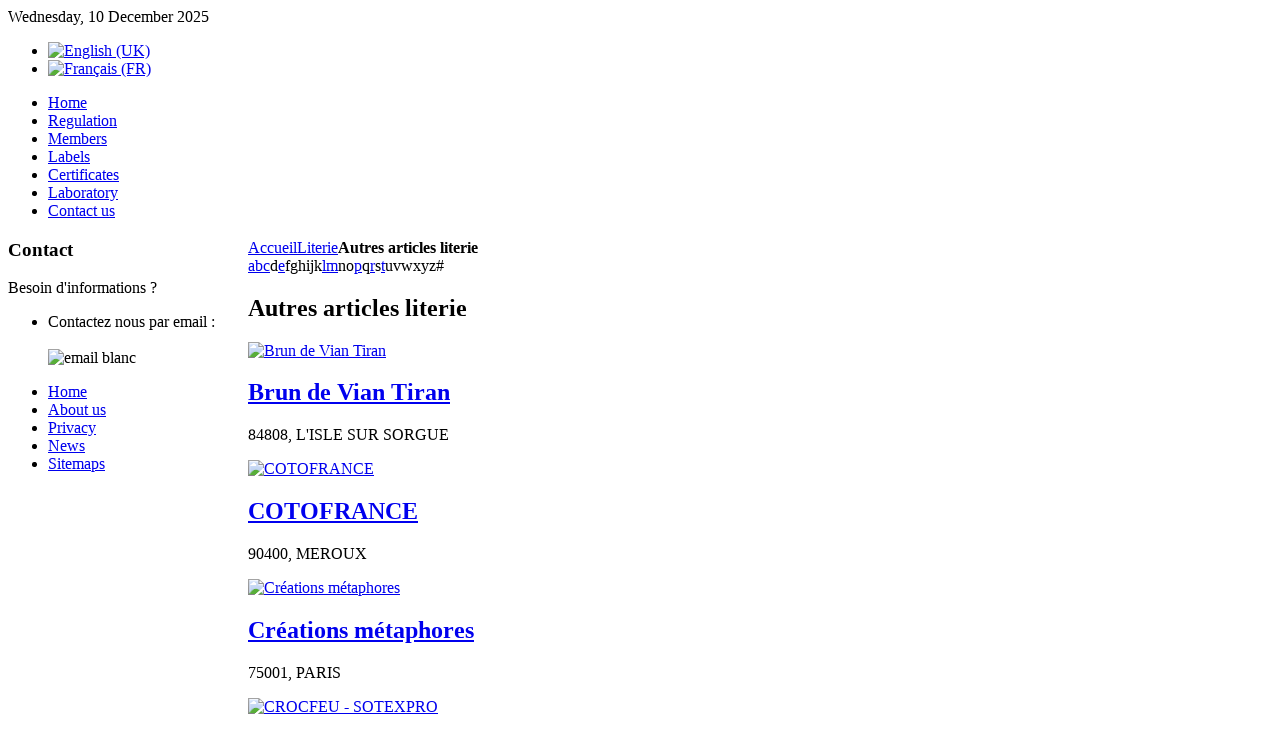

--- FILE ---
content_type: text/html; charset=utf-8
request_url: http://securofeu.com/en/adherents/category/autres-articles
body_size: 4530
content:
<!DOCTYPE HTML>
<html lang="en-gb" dir="ltr">

<head>
<meta charset="utf-8" />
<meta http-equiv="X-UA-Compatible" content="IE=edge,chrome=1">
  <base href="http://securofeu.com/en/adherents/category/autres-articles" />
  <meta name="description" content="Tout savoir concernant la réglementation non feu. Retrouver les normes à respecter concernant le classement feu des tissus textiles. Obtenir les certifications Non Feu et Stopflam" />
  <meta name="generator" content="Joomla! - Open Source Content Management" />
  <title>Autres articles literie - Securofeu</title>
  <link href="/en/adherents/feed/rss/adherents/autres-articles?format=feed" rel="alternate" type="application/rss+xml" title="RSS 2.0" />
  <link href="/en/adherents/feed/atom/adherents/autres-articles?format=feed" rel="alternate" type="application/atom+xml" title="Atom 1.0" />
  <link href="/templates/yoo_steam/favicon.ico" rel="shortcut icon" type="image/vnd.microsoft.icon" />
  <link rel="stylesheet" href="/media/zoo/applications/business/templates/securofeu/assets/css/zoo.css?ver=20130419" type="text/css" />
  <link rel="stylesheet" href="/plugins/system/jcemediabox/css/jcemediabox.css?v=1018" type="text/css" />
  <link rel="stylesheet" href="/plugins/system/jcemediabox/themes/standard/css/style.css?version=1018" type="text/css" />
  <link rel="stylesheet" href="/cache/widgetkit/widgetkit-22a6836c.css" type="text/css" />
  <link rel="stylesheet" href="/media/mod_languages/css/template.css" type="text/css" />
  <script src="/media/zoo/libraries/jquery/jquery.js?ver=20130419" type="text/javascript"></script>
  <script src="/media/zoo/assets/js/responsive.js?ver=20130419" type="text/javascript"></script>
  <script src="/components/com_zoo/assets/js/default.js?ver=20130419" type="text/javascript"></script>
  <script src="/plugins/system/jcemediabox/js/jcemediabox.js?v=1018" type="text/javascript"></script>
  <script src="/plugins/system/jcemediabox/js/mediaobject.js?v=1018" type="text/javascript"></script>
  <script src="/plugins/system/jcemediabox/addons/default.js?v=1018" type="text/javascript"></script>
  <script src="/cache/widgetkit/widgetkit-daeec5e5.js" type="text/javascript"></script>
  <script type="text/javascript">
	JCEMediaObject.init('/', {flash:"10,0,22,87",windowmedia:"5,1,52,701",quicktime:"6,0,2,0",realmedia:"7,0,0,0",shockwave:"8,5,1,0"});JCEMediaBox.init({popup:{width:"",height:"",legacy:0,lightbox:0,shadowbox:0,resize:1,icons:1,overlay:1,overlayopacity:0.8,overlaycolor:"#000000",fadespeed:500,scalespeed:500,hideobjects:0,scrolling:"fixed",close:2,labels:{'close':'Close','next':'Next','previous':'Previous','cancel':'Cancel','numbers':'{$current} of {$total}'}},tooltip:{className:"tooltip",opacity:0.8,speed:150,position:"br",offsets:{x: 16, y: 16}},base:"/",imgpath:"plugins/system/jcemediabox/img",theme:"standard",themecustom:"",themepath:"plugins/system/jcemediabox/themes"});
  </script>

<link rel="apple-touch-icon-precomposed" href="/templates/yoo_steam/apple_touch_icon.png" />
<link rel="stylesheet" href="/templates/yoo_steam/css/base.css" />
<link rel="stylesheet" href="/templates/yoo_steam/css/layout.css" />
<link rel="stylesheet" href="/templates/yoo_steam/css/menus.css" />
<style>body { min-width: 980px; }
.wrapper { width: 980px; }
#sidebar-a { width: 240px; }
#maininner { width: 740px; }
#maininner { float: right; }
#menu .dropdown { width: 240px; }
#menu .columns2 { width: 480px; }
#menu .columns3 { width: 720px; }
#menu .columns4 { width: 960px; }</style>
<link rel="stylesheet" href="/templates/yoo_steam/css/modules.css" />
<link rel="stylesheet" href="/templates/yoo_steam/css/tools.css" />
<link rel="stylesheet" href="/templates/yoo_steam/css/system.css" />
<link rel="stylesheet" href="/templates/yoo_steam/css/extensions.css" />
<link rel="stylesheet" href="/templates/yoo_steam/styles/securofeu/css/custom.css" />
<link rel="stylesheet" href="/templates/yoo_steam/css/animation.css" />
<link rel="stylesheet" href="/templates/yoo_steam/css/font1/trebuchet.css" />
<link rel="stylesheet" href="/templates/yoo_steam/css/font2/kreon.css" />
<link rel="stylesheet" href="/templates/yoo_steam/css/font3/bebas.css" />
<link rel="stylesheet" href="/templates/yoo_steam/css/font4/geared.css" />
<link rel="stylesheet" href="/templates/yoo_steam/styles/securofeu/css/style.css" />
<link rel="stylesheet" href="/templates/yoo_steam/css/print.css" />
<link rel="stylesheet" href="/templates/yoo_steam/fonts/kreon.css" />
<link rel="stylesheet" href="/templates/yoo_steam/fonts/bebas.css" />
<link rel="stylesheet" href="/templates/yoo_steam/fonts/geared.css" />
<script src="/templates/yoo_steam/warp/js/warp.js"></script>
<script src="/templates/yoo_steam/warp/js/accordionmenu.js"></script>
<script src="/templates/yoo_steam/warp/js/dropdownmenu.js"></script>
<script src="/templates/yoo_steam/js/template.js"></script>
</head>

<body id="page" class="page sidebar-a-left sidebar-b-left noblog  system-default" data-config='{"twitter":0,"plusone":0,"facebook":0,"style":"securofeu"}'>

	<div id="page-bg">

		<div>

			<div>

								
				<div class="wrapper grid-block">

					<header id="header" class="grid-block">

												<div id="toolbar" class="grid-block">

														<div class="float-left">
							
																<time datetime="2025-12-10">Wednesday, 10 December 2025</time>
															
																
							</div>
							
															
														<div class="float-right"><div class="module   deepest">

			<div class="mod-languages">

	<ul class="lang-inline">
						<li class="lang-active" dir="ltr">
			<a href="/en/">
							<img src="/media/mod_languages/images/en.gif" alt="English (UK)" title="English (UK)" />						</a>
			</li>
								<li class="" dir="ltr">
			<a href="/fr/">
							<img src="/media/mod_languages/images/fr.gif" alt="Français (FR)" title="Français (FR)" />						</a>
			</li>
				</ul>

</div>
		
</div></div>
														
						</div>
						
						<div id="headerbar" class="grid-block">

														
							
								
							<a id="logo" href="http://securofeu.com">
<div class="custom-logo"> </div></a>
							
						</div>

						<div id="menubar" class="block-center"><div><div><div class="grid-block">
							
														<nav id="menu"><ul class="menu menu-dropdown">
<li class="level1 item157"><a href="/en/" class="level1"><span>Home</span></a></li><li class="level1 item136"><a href="/en/regulation" class="level1"><span>Regulation</span></a></li><li class="level1 item137"><a href="/en/members" class="level1"><span>Members</span></a></li><li class="level1 item140"><a href="/en/labels" class="level1"><span>Labels</span></a></li><li class="level1 item141"><a href="/en/certificates" class="level1"><span>Certificates</span></a></li><li class="level1 item142"><a href="/en/laboratory" class="level1"><span>Laboratory</span></a></li><li class="level1 item143"><a href="/en/contact-us" class="level1"><span>Contact us</span></a></li></ul></nav>
														
						</div></div></div></div>
					
											
					</header>

					
										
										
										<div id="main" class="grid-block">
					
						<div id="maininner" class="grid-box">
						
														<section id="innertop" class="grid-block"><div class="grid-box width100 grid-h"><div class="module mod-line  deepest">

			<div class="breadcrumbs"><a href="/en/">Accueil</a><a href="/en/adherents/category/literie">Literie</a><strong>Autres articles literie</strong></div>		
</div></div></section>
							
														<section id="content" class="grid-block">
<div id="system-message-container">
</div>

<div id="yoo-zoo" class="yoo-zoo business-securofeu business-securofeu-autres-articles">

			
<div class="alpha-index">
	<a href="/en/adherents/alphaindex/a" title="a">a</a><a href="/en/adherents/alphaindex/b" title="b">b</a><a href="/en/adherents/alphaindex/c" title="c">c</a><span title="d">d</span><a href="/en/adherents/alphaindex/e" title="e">e</a><span title="f">f</span><span title="g">g</span><span title="h">h</span><span title="i">i</span><span title="j">j</span><span title="k">k</span><a href="/en/adherents/alphaindex/l" title="l">l</a><a href="/en/adherents/alphaindex/m" title="m">m</a><span title="n">n</span><span title="o">o</span><a href="/en/adherents/alphaindex/p" title="p">p</a><span title="q">q</span><a href="/en/adherents/alphaindex/r" title="r">r</a><span title="s">s</span><a href="/en/adherents/alphaindex/t" title="t">t</a><span title="u">u</span><span title="v">v</span><span title="w">w</span><span title="x">x</span><span title="y">y</span><span title="z">z</span><span title="#">#</span></div>	
		<div class="details alignment-left">

				<h1 class="title">Autres articles literie</h1>
		
		
	</div>
	

	
	
<div class="items ">

	<div class="row first-row"><div class="width50 first-item">
<div class="teaser-item">
	
	
<div class="pos-media media-left">
	 
	<a href="/en/adherents/item/brun-de-vian-tiran?category_id=18"   title="Brun de Vian Tiran"  ><img src="http://securofeu.com/cache/com_zoo/images/brian_6e2a6aee634911a8addb60d9bea565c4.png" title="Brun de Vian Tiran" alt="Brun de Vian Tiran" width="80" height="60" /></a>
 </div>

<h2 class="pos-title">
	 <a title="Brun de Vian Tiran" href="/en/adherents/item/brun-de-vian-tiran?category_id=18">Brun de Vian Tiran</a> </h2>

<p class="pos-subtitle">
	<span class="element element-text first">
	 84808,</span>
<span class="element element-text last">
	 L'ISLE SUR SORGUE</span></p>


	
</div></div><div class="width50">
<div class="teaser-item">
	
	
<div class="pos-media media-left">
	 
	<a href="/en/adherents/item/cotofrance?category_id=18"   title="COTOFRANCE"  ><img src="http://securofeu.com/cache/com_zoo/images/logo-cotofrance_92beb86bf2e4a503c20cece6f4663f59.jpg" title="COTOFRANCE" alt="COTOFRANCE" width="80" height="60" /></a>
 </div>

<h2 class="pos-title">
	 <a title="COTOFRANCE" href="/en/adherents/item/cotofrance?category_id=18">COTOFRANCE</a> </h2>

<p class="pos-subtitle">
	<span class="element element-text first">
	 90400,</span>
<span class="element element-text last">
	 MEROUX</span></p>


	
</div></div></div><div class="row"><div class="width50 first-item">
<div class="teaser-item">
	
	
<div class="pos-media media-left">
	 
	<a href="/en/adherents/item/crations-metaphores"   title="Créations métaphores"  ><img src="http://securofeu.com/cache/com_zoo/images/metaphores tisseur_eb199fd793e12bdec0b542062ae7706e.jpg" title="Créations métaphores" alt="Créations métaphores" width="80" height="60" /></a>
 </div>

<h2 class="pos-title">
	 <a title="Créations métaphores" href="/en/adherents/item/crations-metaphores">Créations métaphores</a> </h2>

<p class="pos-subtitle">
	<span class="element element-text first">
	 75001,</span>
<span class="element element-text last">
	 PARIS</span></p>


	
</div></div><div class="width50">
<div class="teaser-item">
	
	
<div class="pos-media media-left">
	 
	<a href="/en/adherents/item/crocfeu-sotexpro?category_id=18"   title="CROCFEU - SOTEXPRO"  ><img src="http://securofeu.com/cache/com_zoo/images/logo_sotexpro_11c1897ccf4595e620d7520d509b616c.jpg" title="CROCFEU - SOTEXPRO" alt="CROCFEU - SOTEXPRO" width="80" height="60" /></a>
 </div>

<h2 class="pos-title">
	 <a title="CROCFEU - SOTEXPRO" href="/en/adherents/item/crocfeu-sotexpro?category_id=18">CROCFEU - SOTEXPRO</a> </h2>

<p class="pos-subtitle">
	<span class="element element-text first">
	 42360,</span>
<span class="element element-text last">
	 PANISSIERES</span></p>


	
</div></div></div><div class="row"><div class="width50 first-item">
<div class="teaser-item">
	
	
<div class="pos-media media-left">
	 
	<a href="/en/adherents/item/lamy-s-a-s?category_id=18"   title="LAMY S.A.S."  ><img src="http://securofeu.com/cache/com_zoo/images/lamy_8fab10e77550b2746727013f4beb836e.png" title="LAMY S.A.S." alt="LAMY S.A.S." width="80" height="60" /></a>
 </div>

<h2 class="pos-title">
	 <a title="LAMY S.A.S." href="/en/adherents/item/lamy-s-a-s?category_id=18">LAMY S.A.S.</a> </h2>

<p class="pos-subtitle">
	<span class="element element-text first">
	 51011,</span>
<span class="element element-text last">
	 CHALONS-en-CHAMPAGNE</span></p>


	
</div></div><div class="width50">
<div class="teaser-item">
	
	
<div class="pos-media media-left">
	 
	<a href="/en/adherents/item/linvosges?category_id=18"   title="LINVOSGES"  ><img src="http://securofeu.com/cache/com_zoo/images/linvosges_aacf46ab5418440437a0b1e2431388e8.png" title="LINVOSGES" alt="LINVOSGES" width="80" height="60" /></a>
 </div>

<h2 class="pos-title">
	 <a title="LINVOSGES" href="/en/adherents/item/linvosges?category_id=18">LINVOSGES</a> </h2>

<p class="pos-subtitle">
	<span class="element element-text first">
	 88400,</span>
<span class="element element-text last">
	 GERARDMER</span></p>


	
</div></div></div><div class="row"><div class="width50 first-item">
<div class="teaser-item">
	
	
<div class="pos-media media-left">
	 
	<a href="/en/adherents/item/montaleytang?category_id=18"   title="MONTALEYTANG"  ><img src="http://securofeu.com/cache/com_zoo/images/montaleytang_d04ea292bba3ee6466b9f5d96e15911f.png" title="MONTALEYTANG" alt="MONTALEYTANG" width="80" height="60" /></a>
 </div>

<h2 class="pos-title">
	 <a title="MONTALEYTANG" href="/en/adherents/item/montaleytang?category_id=18">MONTALEYTANG</a> </h2>

<p class="pos-subtitle">
	<span class="element element-text first">
	 19360,</span>
<span class="element element-text last">
	 MALEMORT</span></p>


	
</div></div><div class="width50">
<div class="teaser-item">
	
	
<div class="pos-media media-left">
	 
	<a href="/en/adherents/item/poyet-motte?category_id=18"   title="POYET MOTTE"  ><img src="http://securofeu.com/cache/com_zoo/images/LOGOPM_920c5e9a4dd33d980dd3462696f6c4e8.jpg" title="POYET MOTTE" alt="POYET MOTTE" width="80" height="60" /></a>
 </div>

<h2 class="pos-title">
	 <a title="POYET MOTTE" href="/en/adherents/item/poyet-motte?category_id=18">POYET MOTTE</a> </h2>

<p class="pos-subtitle">
	<span class="element element-text first">
	 69470,</span>
<span class="element element-text last">
	 COURS-la-VILLE</span></p>


	
</div></div></div><div class="row"><div class="width50 first-item">
<div class="teaser-item">
	
	
<div class="pos-media media-left">
	 
	<a href="/en/adherents/item/thann-textiles"   title="THANN TEXTILES"  ><img src="http://securofeu.com/cache/com_zoo/images/logo thann textiles2_0ffd1595bafad897082b1a23ebe214a6.jpg" title="THANN TEXTILES" alt="THANN TEXTILES" width="80" height="60" /></a>
 </div>

<h2 class="pos-title">
	 <a title="THANN TEXTILES" href="/en/adherents/item/thann-textiles">THANN TEXTILES</a> </h2>

<p class="pos-subtitle">
	<span class="element element-text first">
	 68470,</span>
<span class="element element-text last">
	 Wesserling</span></p>


	
</div></div><div class="width50">
<div class="teaser-item">
	
	
<div class="pos-media media-left">
	 
	<a href="/en/adherents/item/tissages-denantes?category_id=18"   title="TISSAGES DENANTES"  ><img src="http://securofeu.com/cache/com_zoo/images/denantes_1f97ae7f30b720cbd93ad746e774c8b8.png" title="TISSAGES DENANTES" alt="TISSAGES DENANTES" width="80" height="60" /></a>
 </div>

<h2 class="pos-title">
	 <a title="TISSAGES DENANTES" href="/en/adherents/item/tissages-denantes?category_id=18">TISSAGES DENANTES</a> </h2>

<p class="pos-subtitle">
	<span class="element element-text first">
	 92660,</span>
<span class="element element-text last">
	 BOULOGNE-BILLANCOURT Cedex</span></p>


	
</div></div></div><div class="row"><div class="width50 first-item">
<div class="teaser-item">
	
	
<div class="pos-media media-left">
	 
	<a href="/en/adherents/item/trevira-gmbh?category_id=18"   title="TREVIRA GmbH"  ><img src="http://securofeu.com/cache/com_zoo/images/trevira_61b68c0eefba61cee9b5f1d1ddeb5b78.png" title="TREVIRA GmbH" alt="TREVIRA GmbH" width="80" height="60" /></a>
 </div>

<h2 class="pos-title">
	 <a title="TREVIRA GmbH" href="/en/adherents/item/trevira-gmbh?category_id=18">TREVIRA GmbH</a> </h2>

<p class="pos-subtitle">
	<span class="element element-text first">
	 69371,</span>
<span class="element element-text last">
	 Lyon Cedex 08</span></p>


	
</div></div><div class="width50">
<div class="teaser-item">
</div></div></div>
	

</div>
</div></section>
							
							
						</div>
						<!-- maininner end -->
						
												<aside id="sidebar-a" class="grid-box"><div class="grid-box width100 grid-v"><div class="module mod-box  deepest">

		<h3 class="module-title"><span class="icon icon-mail"></span>Contact</h3>	
<p>Besoin d'informations ?</p>
<ul class="line line-icon">
<li>Contactez nous par email :<br /><br /><img src="/images/email_blanc.png" width="150" height="18" alt="email blanc" /></li>
</ul>		
</div></div></aside>
												
						
					</div>
										<!-- main end -->

										
					
										
										<footer id="footer" class="grid-block">

												<a id="totop-scroller" href="#page"></a>
						
						<div class="module   deepest">

			<ul class="menu menu-line">
<li class="level1 item146"><a href="/en/" class="level1"><span>Home</span></a></li><li class="level1 item147"><a href="/en/about-us" class="level1"><span>About us</span></a></li><li class="level1 item148"><a href="/en/privacy" class="level1"><span>Privacy</span></a></li><li class="level1 item149"><a href="/en/news" class="level1"><span>News</span></a></li><li class="level1 item155"><a href="/en/sitemaps" class="level1"><span>Sitemaps</span></a></li></ul>		
</div>
					</footer>
										
				</div>

			</div>

		</div>

	</div>
	
	<script type="text/javascript">

  var _gaq = _gaq || [];
  _gaq.push(['_setAccount', 'UA-40271858-1']);
  _gaq.push(['_trackPageview']);

  (function() {
    var ga = document.createElement('script'); ga.type = 'text/javascript'; ga.async = true;
    ga.src = ('https:' == document.location.protocol ? 'https://ssl' : 'http://www') + '.google-analytics.com/ga.js';
    var s = document.getElementsByTagName('script')[0]; s.parentNode.insertBefore(ga, s);
  })();

</script>
</body>
</html>